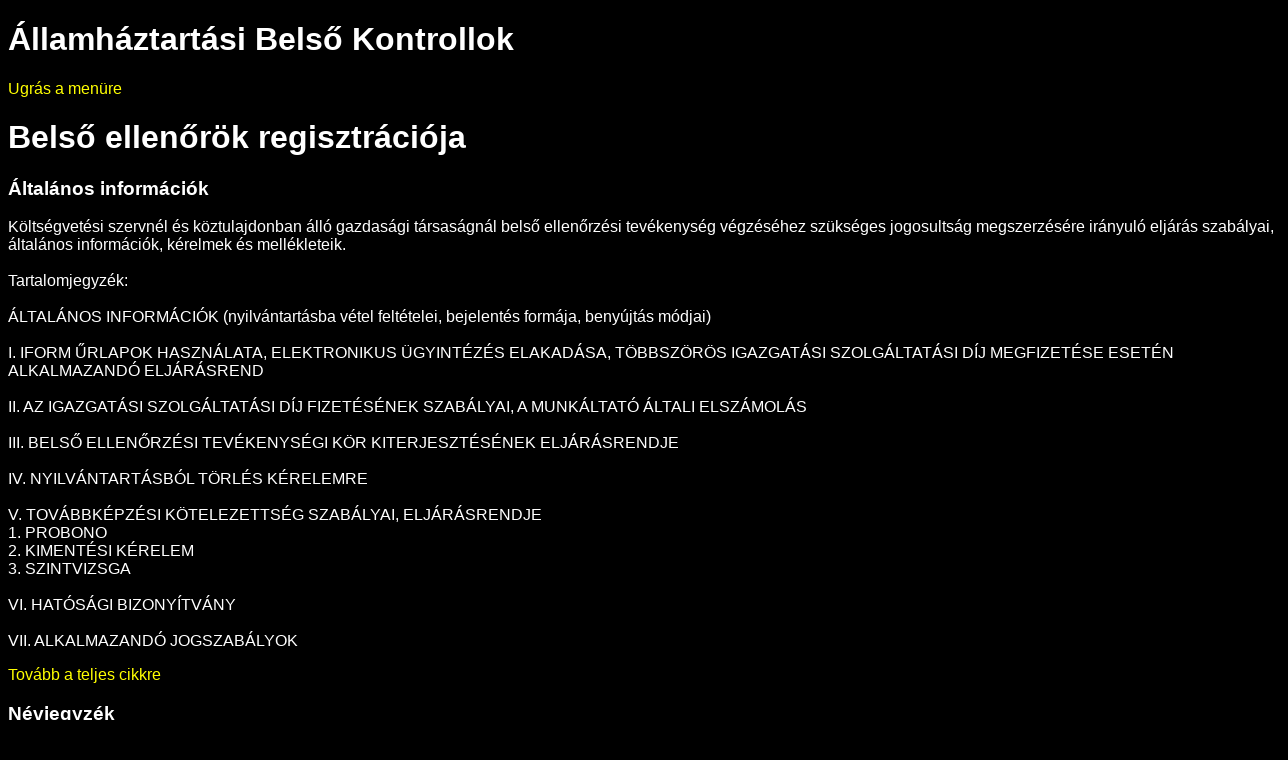

--- FILE ---
content_type: text/html; charset=UTF-8
request_url: https://allamhaztartas.kormany.hu/akadalymentes/belso-ellenorok-regisztracioja
body_size: 6415
content:
<!DOCTYPE html PUBLIC "-//W3C//DTD XHTML 1.0 Strict//EN" "http://www.w3.org/TR/xhtml1/DTD/xhtml1-strict.dtd">
<html xmlns="http://www.w3.org/1999/xhtml">
<head>
<base href="https://allamhaztartas.kormany.hu/akadalymentes/" />
<title>Államháztartási Belső Kontrollok</title>
<meta http-equiv="Content-Type" content="text/html; charset=utf-8" />
<meta name="description" content="Költségvetési szervnél és köztulajdonban álló gazdasági társaságnál belső ellenőrzési tevékenységet csak az államháztartásért felelős miniszter engedélyével rendelkező személy végezhet. E tevékenység folytatását az államháztartásért felelős miniszter annak engedélyezi, aki cselekvőképes, büntetlen előéletű, és nem áll a belső ellenőrzés körébe tartozó tevékenység vonatkozásában a foglalkozástól eltiltás hatálya alatt, továbbá rendelkezik a jogszabályban előírt végzettséggel és gyakorlattal." />
<meta name="keywords" content="" />
<link rel="StyleSheet" media="screen,aural,braille,tty" type="text/css" href="/Assets/Common/Styles/Aural.css" />
<script type="text/javascript" src="/Assets/Common/Scripts/jquery.js"></script>
<script type="text/javascript" src="/Assets/Common/Scripts/script.functions.js"></script>
<script type="text/javascript" src="/Assets/Common/Scripts/script.email.js"></script>
</head>


<body class="Accessibility">
	<a name="top"></a>
	<div id="Header">
		<h1>Államháztartási Belső Kontrollok</h1>
		<a href="/akadalymentes/belso-ellenorok-regisztracioja#menu">Ugrás a menüre</a>
	</div>

	<h1>Belső ellenőrök regisztrációja</h1>
	
		<h3>Általános információk</h3>
		<p>Költségvetési szervnél és köztulajdonban álló gazdasági társaságnál belső ellenőrzési tevékenység végzéséhez szükséges jogosultság megszerzésére irányuló eljárás szabályai, általános információk, kérelmek és mellékleteik.<br />
<br />
                                      Tartalomjegyzék:<br />
<br />
ÁLTALÁNOS INFORMÁCIÓK (nyilvántartásba vétel feltételei, bejelentés formája, benyújtás módjai)<br />
<br />
I.	IFORM ŰRLAPOK HASZNÁLATA, ELEKTRONIKUS ÜGYINTÉZÉS ELAKADÁSA, TÖBBSZÖRÖS IGAZGATÁSI SZOLGÁLTATÁSI DÍJ MEGFIZETÉSE ESETÉN ALKALMAZANDÓ ELJÁRÁSREND<br />
<br />
II.	AZ IGAZGATÁSI SZOLGÁLTATÁSI DÍJ FIZETÉSÉNEK SZABÁLYAI, A MUNKÁLTATÓ ÁLTALI ELSZÁMOLÁS<br />
<br />
III.	BELSŐ ELLENŐRZÉSI TEVÉKENYSÉGI KÖR KITERJESZTÉSÉNEK ELJÁRÁSRENDJE<br />
<br />
IV.	NYILVÁNTARTÁSBÓL TÖRLÉS KÉRELEMRE<br />
<br />
V.	TOVÁBBKÉPZÉSI KÖTELEZETTSÉG SZABÁLYAI, ELJÁRÁSRENDJE<br />
     1.	PROBONO<br />
     2.	KIMENTÉSI KÉRELEM<br />
     3.	SZINTVIZSGA<br />
<br />
VI.	HATÓSÁGI BIZONYÍTVÁNY<br />
<br />
VII.	ALKALMAZANDÓ JOGSZABÁLYOK<br />
</p>
	<a href="altalanos-informaciok">Tovább a teljes cikkre</a>
	<h3>Névjegyzék</h3>
		<p>Az államháztartásért felelős miniszter a belső ellenőrzési tevékenység folytatására jogosult személyekről közhiteles hatósági nyilvántartást vezet. <br />
A költségvetési szervnél és köztulajdonban álló gazdasági társaságnál belső ellenőrzési tevékenység folytatására jogosult személyek névjegyzéke a csatolt-, betűrendben megjelenő dokumentumban megtalálható!</p>
	<a href="nevjegyzek">Tovább a teljes cikkre</a>


	<a name="menu"></a>
	<h3>Menü</h3>
				 
										<h3 class="block"><a href="index"  >Főoldal</a></h3>
										<ul>
									<li>
												<a href="hirek" >Hírek</a>
								</li>
												<li>
												<a href="elerhetosegek" >Elérhetőségek</a>
								</li>
												<li>
												<a href="irjon-nekunk" >Írjon nekünk</a>
								</li>
																	</ul>
								 
										<h3 class="block"><a href="allamhaztartasi-szabalyozas"  >Államháztartási Szabályozás</a></h3>
										<ul>
																			<li>
												<a href="jogszabalyok2" >Jogszabályok és közjogi szervezetszabályozó eszközök</a>
								</li>
												<li>
												<a href="az-allamhaztartas-rendszere-2" >Az államháztartás rendszere</a>
								</li>
												<li>
												<a href="oktatasi-anyagok-szakmai-tajekoztatok-utmutatok" >Oktatási anyagok, szakmai tájékoztatók, útmutatók</a>
								</li>
												<li>
												<a href="gyakran-ismetelt-kerdesek-1" >Gyakran ismételt kérdések</a>
								</li>
							</ul>
								 
										<h3 class="block"><a href="allamhaztartasi-szamvitel"  >Államháztartási Számvitel</a></h3>
										<ul>
																			<li>
												<a href="szakmai-tajekoztatok-utmutatok" >Szakmai tájékoztatók, útmutatók </a>
								</li>
												<li>
												<a href="oktatasi-anyagok" >Oktatási anyagok</a>
								</li>
												<li>
												<a href="adatszolgaltatasok-nyomtatvanyai-kitoltesi-utmutatoi" >Adatszolgáltatások nyomtatványai, kitöltési útmutatói</a>
								</li>
												<li>
												<a href="kerdesek-es-valaszok" >Kérdések és válaszok</a>
								</li>
							</ul>
								 
										<h3 class="block"><a href="allamhaztartasi-kontrollok"  >Államháztartási Kontrollok</a></h3>
										<ul>
																			<li>
												<a href="abpe-modszertani-es-kepzesi-kozpont" >ÁBPE Módszertani és Képzési Központ</a>
								</li>
												<li>
												<a href="belso-ellenorzes" >Belső Ellenőrzés</a>
								</li>
												<li>
												<a href="belso-kontrollok" >Belső Kontrollok</a>
								</li>
												<li>
												<a href="gyakran-ismetelt-kerdesek-3" >Gyakran ismételt kérdések</a>
								</li>
												<li>
												<a href="nemzetkozi-kitekintes" >Nemzetközi kitekintés</a>
								</li>
							</ul>
																																																																																																	
		
	<h3>Navigáció</h3>
	<ul>
		<li><a href="/akadalymentes/belso-ellenorok-regisztracioja#top">Vissza az oldal tetejére</a></li>
		<li><a href="allamhaztartasi-kontrollok#top">Vissza a főoldalra</a></li>
		<li><a href="/allamhaztartasi-kontrollok">Ugrás a teljes nézetre</a></li>
															<li><a href="impresszum-2">Impresszum</a></li>
						</ul>

 

</body>
</html>